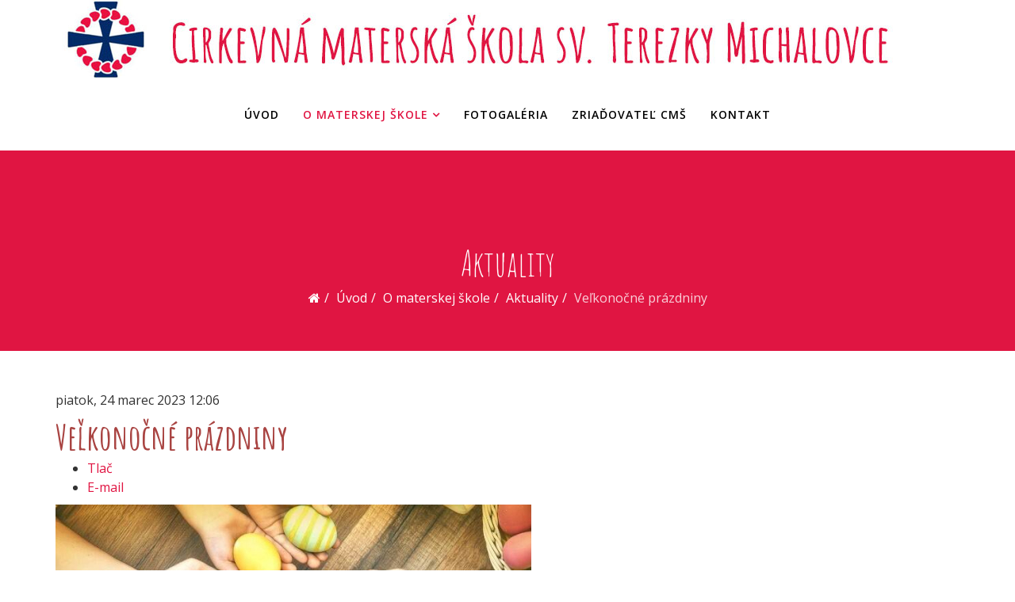

--- FILE ---
content_type: text/html; charset=utf-8
request_url: http://cmsterezky.sk/o-materskej-skole/aktuality/item/104-velkonocne-prazdniny
body_size: 7168
content:
<!DOCTYPE html>
<html xmlns="http://www.w3.org/1999/xhtml" xml:lang="sk-sk" lang="sk-sk" dir="ltr">
    <head>
        <meta http-equiv="X-UA-Compatible" content="IE=edge">
        <meta name="viewport" content="width=device-width, initial-scale=1">
                <!-- head -->
        <base href="http://cmsterezky.sk/o-materskej-skole/aktuality/item/104-velkonocne-prazdniny" />
	<meta http-equiv="content-type" content="text/html; charset=utf-8" />
	<meta name="keywords" content="materská škola, škôlka Michalovce, sv. Terezka" />
	<meta name="author" content="Super User" />
	<meta name="description" content="Od 6. 4. 2023 (vrátane) do 11. 4. (vrátane) budú veľkonočné prázdniny. Materská škola bude opäť otvorená 12. 4. 2023." />
	<meta name="generator" content="Joomla! - Open Source Content Management" />
	<title>Cirkevná materská škola sv. Terezky - Veľkonočné prázdniny</title>
	<link href="/o-materskej-skole/aktuality/item/104-velkonocne-prazdniny" rel="canonical" />
	<link href="/templates/shaper_helix3/images/favicon.ico" rel="shortcut icon" type="image/vnd.microsoft.icon" />
	<link href="https://cdn.jsdelivr.net/npm/magnific-popup@1.1.0/dist/magnific-popup.min.css" rel="stylesheet" type="text/css" />
	<link href="https://cdn.jsdelivr.net/npm/simple-line-icons@2.4.1/css/simple-line-icons.css" rel="stylesheet" type="text/css" />
	<link href="/components/com_k2/css/k2.css?v=2.10.2&b=20191212" rel="stylesheet" type="text/css" />
	<link href="/media/system/css/modal.css?0004e419167cef9ab090f8e3ef80d5e8" rel="stylesheet" type="text/css" />
	<link href="/media/com_attachments/css/attachments_hide.css" rel="stylesheet" type="text/css" />
	<link href="/plugins/system/jcemediabox/css/jcemediabox.css?1d12bb5a40100bbd1841bfc0e498ce7b" rel="stylesheet" type="text/css" />
	<link href="/plugins/system/jcemediabox/themes/standard/css/style.css?50fba48f56052a048c5cf30829163e4d" rel="stylesheet" type="text/css" />
	<link href="//fonts.googleapis.com/css?family=Open+Sans:300,300italic,regular,italic,600,600italic,700,700italic,800,800italic&amp;subset=latin" rel="stylesheet" type="text/css" />
	<link href="//fonts.googleapis.com/css?family=Amatic+SC:regular,700&amp;subset=latin-ext,latin" rel="stylesheet" type="text/css" />
	<link href="/templates/shaper_helix3/css/bootstrap.min.css" rel="stylesheet" type="text/css" />
	<link href="/templates/shaper_helix3/css/font-awesome.min.css" rel="stylesheet" type="text/css" />
	<link href="/templates/shaper_helix3/css/legacy.css" rel="stylesheet" type="text/css" />
	<link href="/templates/shaper_helix3/css/template.css" rel="stylesheet" type="text/css" />
	<link href="/templates/shaper_helix3/css/presets/preset4.css" rel="stylesheet" type="text/css" class="preset" />
	<link href="/templates/shaper_helix3/css/custom.css" rel="stylesheet" type="text/css" />
	<link href="/templates/shaper_helix3/css/frontend-edit.css" rel="stylesheet" type="text/css" />
	<link href="/modules/mod_cookiesaccept/screen.css" rel="stylesheet" type="text/css" />
	<style type="text/css">

                        /* K2 - Magnific Popup Overrides */
                        .mfp-iframe-holder {padding:10px;}
                        .mfp-iframe-holder .mfp-content {max-width:100%;width:100%;height:100%;}
                        .mfp-iframe-scaler iframe {background:#fff;padding:10px;box-sizing:border-box;box-shadow:none;}
                    body{font-family:Open Sans, sans-serif; font-size:16px; font-weight:normal; }h1{font-family:Amatic SC, sans-serif; font-size:100px; font-weight:normal; }h2{font-family:Amatic SC, sans-serif; font-size:44px; font-weight:normal; }h3{font-family:Amatic SC, sans-serif; font-size:28px; font-weight:700; }h4{font-family:Amatic SC, sans-serif; font-size:40px; font-weight:normal; }h5{font-family:Amatic SC, sans-serif; font-size:18px; font-weight:normal; }h6{font-family:Amatic SC, sans-serif; font-weight:normal; }#sp-menu{ background-color:#ffffff; }
	</style>
	<script type="application/json" class="joomla-script-options new">{"csrf.token":"19cf247b24822ae6fa0be6be0ae91e47","system.paths":{"root":"","base":""}}</script>
	<script src="/media/jui/js/jquery.min.js?0004e419167cef9ab090f8e3ef80d5e8" type="text/javascript"></script>
	<script src="/media/jui/js/jquery-noconflict.js?0004e419167cef9ab090f8e3ef80d5e8" type="text/javascript"></script>
	<script src="/media/jui/js/jquery-migrate.min.js?0004e419167cef9ab090f8e3ef80d5e8" type="text/javascript"></script>
	<script src="https://cdn.jsdelivr.net/npm/magnific-popup@1.1.0/dist/jquery.magnific-popup.min.js" type="text/javascript"></script>
	<script src="/media/k2/assets/js/k2.frontend.js?v=2.10.2&b=20191212&sitepath=/" type="text/javascript"></script>
	<script src="/media/system/js/mootools-core.js?0004e419167cef9ab090f8e3ef80d5e8" type="text/javascript"></script>
	<script src="/media/system/js/core.js?0004e419167cef9ab090f8e3ef80d5e8" type="text/javascript"></script>
	<script src="/media/system/js/mootools-more.js?0004e419167cef9ab090f8e3ef80d5e8" type="text/javascript"></script>
	<script src="/media/system/js/modal.js?0004e419167cef9ab090f8e3ef80d5e8" type="text/javascript"></script>
	<script src="/media/com_attachments/js/attachments_refresh.js" type="text/javascript"></script>
	<script src="/plugins/system/jcemediabox/js/jcemediabox.js?0c56fee23edfcb9fbdfe257623c5280e" type="text/javascript"></script>
	<script src="/templates/shaper_helix3/js/bootstrap.min.js" type="text/javascript"></script>
	<script src="/templates/shaper_helix3/js/jquery.sticky.js" type="text/javascript"></script>
	<script src="/templates/shaper_helix3/js/main.js" type="text/javascript"></script>
	<script src="/templates/shaper_helix3/js/frontend-edit.js" type="text/javascript"></script>
	<script type="text/javascript">

		jQuery(function($) {
			SqueezeBox.initialize({});
			initSqueezeBox();
			$(document).on('subform-row-add', initSqueezeBox);

			function initSqueezeBox(event, container)
			{
				SqueezeBox.assign($(container || document).find('a.modal').get(), {
					parse: 'rel'
				});
			}
		});

		window.jModalClose = function () {
			SqueezeBox.close();
		};

		// Add extra modal close functionality for tinyMCE-based editors
		document.onreadystatechange = function () {
			if (document.readyState == 'interactive' && typeof tinyMCE != 'undefined' && tinyMCE)
			{
				if (typeof window.jModalClose_no_tinyMCE === 'undefined')
				{
					window.jModalClose_no_tinyMCE = typeof(jModalClose) == 'function'  ?  jModalClose  :  false;

					jModalClose = function () {
						if (window.jModalClose_no_tinyMCE) window.jModalClose_no_tinyMCE.apply(this, arguments);
						tinyMCE.activeEditor.windowManager.close();
					};
				}

				if (typeof window.SqueezeBoxClose_no_tinyMCE === 'undefined')
				{
					if (typeof(SqueezeBox) == 'undefined')  SqueezeBox = {};
					window.SqueezeBoxClose_no_tinyMCE = typeof(SqueezeBox.close) == 'function'  ?  SqueezeBox.close  :  false;

					SqueezeBox.close = function () {
						if (window.SqueezeBoxClose_no_tinyMCE)  window.SqueezeBoxClose_no_tinyMCE.apply(this, arguments);
						tinyMCE.activeEditor.windowManager.close();
					};
				}
			}
		};
		JCEMediaBox.init({popup:{width:"",height:"",legacy:0,lightbox:0,shadowbox:0,resize:1,icons:1,overlay:1,overlayopacity:0.8,overlaycolor:"#000000",fadespeed:500,scalespeed:500,hideobjects:0,scrolling:"fixed",close:2,labels:{'close':'Zavřít','next':'Další','previous':'Předchozí','cancel':'Stornovat','numbers':'{$current} z {$total}'},cookie_expiry:"",google_viewer:0},tooltip:{className:"tooltip",opacity:0.8,speed:150,position:"br",offsets:{x: 16, y: 16}},base:"/",imgpath:"plugins/system/jcemediabox/img",theme:"standard",themecustom:"",themepath:"plugins/system/jcemediabox/themes",mediafallback:0,mediaselector:"audio,video"});
var sp_preloader = '0';

var sp_gotop = '1';

var sp_offanimation = 'default';
jQuery(function($){ initTooltips(); $("body").on("subform-row-add", initTooltips); function initTooltips (event, container) { container = container || document;$(container).find(".hasTooltip").tooltip({"html": true,"container": "body"});} });
	</script>
	<script type="application/ld+json">

                {
                    "@context": "https://schema.org",
                    "@type": "Article",
                    "mainEntityOfPage": {
                        "@type": "WebPage",
                        "@id": "http://cmsterezky.sk/o-materskej-skole/aktuality/item/104-velkonocne-prazdniny"
                    },
                    "url": "http://cmsterezky.sk/o-materskej-skole/aktuality/item/104-velkonocne-prazdniny",
                    "headline": "Cirkevná materská škola sv. Terezky - Veľkonočné prázdniny",
                    "image": [
                        "http://cmsterezky.sk/media/k2/items/cache/a42a2aa6c7440291c38ba9adc5892a56_XL.jpg",
                        "http://cmsterezky.sk/media/k2/items/cache/a42a2aa6c7440291c38ba9adc5892a56_L.jpg",
                        "http://cmsterezky.sk/media/k2/items/cache/a42a2aa6c7440291c38ba9adc5892a56_M.jpg",
                        "http://cmsterezky.sk/media/k2/items/cache/a42a2aa6c7440291c38ba9adc5892a56_S.jpg",
                        "http://cmsterezky.sk/media/k2/items/cache/a42a2aa6c7440291c38ba9adc5892a56_XS.jpg",
                        "http://cmsterezky.sk/media/k2/items/cache/a42a2aa6c7440291c38ba9adc5892a56_Generic.jpg"
                    ],
                    "datePublished": "2023-03-24 11:06:24",
                    "dateModified": "2023-03-24 11:06:24",
                    "author": {
                        "@type": "Person",
                        "name": "Super User",
                        "url": "http://cmsterezky.sk/o-materskej-skole/aktuality/itemlist/user/160-superuser"
                    },
                    "publisher": {
                        "@type": "Organization",
                        "name": "Cirkevná materská škola sv. Terezky",
                        "url": "http://cmsterezky.sk/",
                        "logo": {
                            "@type": "ImageObject",
                            "name": "Cirkevná materská škola sv. Terezky",
                            "width": "",
                            "height": "",
                            "url": "http://cmsterezky.sk/"
                        }
                    },
                    "articleSection": "http://cmsterezky.sk/o-materskej-skole/aktuality",
                    "keywords": "materská škola, škôlka Michalovce, sv. Terezka",
                    "description": "Od 6. 4. 2023 (vrátane) do 11. 4. (vrátane) budú veľkonočné prázdniny. Materská škola bude opäť otvorená 12. 4. 2023.",
                    "articleBody": "Od 6. 4. 2023 (vrátane) do 11. 4. (vrátane) budú veľkonočné prázdniny. Materská škola bude opäť otvorená 12. 4. 2023."
                }
                
	</script>

        <!-- Global site tag (gtag.js) - Google Analytics -->
<script async src="https://www.googletagmanager.com/gtag/js?id=UA-108058723-1"></script>
<script>
  window.dataLayer = window.dataLayer || [];
  function gtag(){dataLayer.push(arguments);}
  gtag('js', new Date());

  gtag('config', 'UA-108058723-1');
</script>
    </head>

    <body class="site com-k2 view-item no-layout no-task itemid-134 sk-sk ltr  layout-fluid off-canvas-menu-init">

        <div class="body-wrapper">
            <div class="body-innerwrapper">
                <section id="sp-logo"><div class="container"><div class="row"><div id="sp-logo" class="col-sm-12 col-md-12"><div class="sp-column "><div class="logo"><a href="/"><img class="sp-default-logo hidden-xs" src="/images/web-images/logo04.jpg" alt="Cirkevná materská škola sv. Terezky"><img class="sp-default-logo visible-xs" src="/images/web-images/logo04-mobile.jpg" alt="Cirkevná materská škola sv. Terezky"></a></div></div></div></div></div></section><section id="sp-menu"><div class="container"><div class="row"><div id="sp-menu" class="col-xs-4 col-sm-12 col-md-12"><div class="sp-column ">			<div class='sp-megamenu-wrapper'>
				<a id="offcanvas-toggler" class="visible-sm visible-xs" aria-label="Helix Megamenu Options" href="#"><i class="fa fa-bars" aria-hidden="true" title="Helix Megamenu Options"></i></a>
				<ul class="sp-megamenu-parent menu-fade-up hidden-sm hidden-xs"><li class="sp-menu-item"><a  href="/"  >Úvod</a></li><li class="sp-menu-item sp-has-child active"><a  href="#"  >O materskej škole</a><div class="sp-dropdown sp-dropdown-main sp-menu-right" style="width: 240px;"><div class="sp-dropdown-inner"><ul class="sp-dropdown-items"><li class="sp-menu-item"><a  href="/o-materskej-skole/kto-sme"  >Kto sme</a></li><li class="sp-menu-item"><a  href="/o-materskej-skole/prevadzka"  >Prevádzka</a></li><li class="sp-menu-item"><a  href="/o-materskej-skole/triedy"  >Triedy</a></li><li class="sp-menu-item"><a  href="/o-materskej-skole/program-dna"  >Program dňa</a></li><li class="sp-menu-item"><a  href="/o-materskej-skole/zamestnanci"  >Zamestnanci</a></li><li class="sp-menu-item"><a  href="/o-materskej-skole/nabozenstvo"  >Náboženstvo</a></li><li class="sp-menu-item"><a  href="/o-materskej-skole/kruzky"  >Krúžky</a></li><li class="sp-menu-item"><a  href="/o-materskej-skole/historia"  >História</a></li><li class="sp-menu-item"><a  href="/o-materskej-skole/jedalen"  >Jedáleň</a></li><li class="sp-menu-item current-item active"><a  href="/o-materskej-skole/aktuality"  >Aktuality</a></li><li class="sp-menu-item"><a  href="/o-materskej-skole/exterier-cms"  >Exteriér CMŠ</a></li><li class="sp-menu-item"><a  href="/o-materskej-skole/aktivity-pre-deti"  >Aktivity pre deti</a></li><li class="sp-menu-item"><a  href="/o-materskej-skole/projekty"  >Projekty</a></li></ul></div></div></li><li class="sp-menu-item"><a  href="/fotogaleria"  >Fotogaléria</a></li><li class="sp-menu-item"><a  href="/zriadovatel-cms"  >Zriaďovateľ CMŠ</a></li><li class="sp-menu-item"><a  href="/kontakt"  >Kontakt</a></li></ul>			</div>
		</div></div></div></div></section><section id="sp-page-title"><div class="row"><div id="sp-title" class="col-sm-12 col-md-12"><div class="sp-column "><div class="sp-page-title"><div class="container"><h2>Aktuality</h2>
<ol class="breadcrumb">
	<li><i class="fa fa-home"></i></li><li><a href="/" class="pathway">Úvod</a></li><li><a href="#" class="pathway">O materskej škole</a></li><li><a href="/o-materskej-skole/aktuality" class="pathway">Aktuality</a></li><li class="active">Veľkonočné prázdniny</li></ol>
</div></div></div></div></div></section><section id="sp-main-body"><div class="container"><div class="row"><div id="sp-component" class="col-sm-12 col-md-12"><div class="sp-column "><div id="system-message-container">
	</div>


<!-- Start K2 Item Layout -->
<span id="startOfPageId104"></span>

<div id="k2Container" class="itemView">
    <!-- Plugins: BeforeDisplay -->
    
    <!-- K2 Plugins: K2BeforeDisplay -->
    
    <div class="itemHeader">
                <!-- Date created -->
        <span class="itemDateCreated">
            piatok, 24 marec 2023 12:06        </span>
        
                <!-- Item title -->
        <h2 class="itemTitle">
            
            Veľkonočné prázdniny
                    </h2>
        
            </div>

    <!-- Plugins: AfterDisplayTitle -->
    
    <!-- K2 Plugins: K2AfterDisplayTitle -->
    
        <div class="itemToolbar">
        <ul>
            
                        <!-- Print Button -->
            <li>
                <a class="itemPrintLink" rel="nofollow" href="/o-materskej-skole/aktuality/item/104-velkonocne-prazdniny?tmpl=component&amp;print=1" onclick="window.open(this.href,'printWindow','width=900,height=600,location=no,menubar=no,resizable=yes,scrollbars=yes'); return false;">
                    <span>Tlač</span>
                </a>
            </li>
            
                        <!-- Email Button -->
            <li>
                <a class="itemEmailLink" rel="nofollow" href="/component/mailto/?tmpl=component&amp;template=shaper_helix3&amp;link=c2f5c2c38b9942d8d4fff47bc3ff1d3386f83f4c" onclick="window.open(this.href,'emailWindow','width=400,height=350,location=no,menubar=no,resizable=no,scrollbars=no'); return false;">
                    <span>E-mail</span>
                </a>
            </li>
            
            
            
            
                    </ul>
        <div class="clr"></div>
    </div>
    
    
    <div class="itemBody">
        <!-- Plugins: BeforeDisplayContent -->
        
        <!-- K2 Plugins: K2BeforeDisplayContent -->
        
                <!-- Item Image -->
        <div class="itemImageBlock">
            <span class="itemImage">
                <a data-k2-modal="image" href="/media/k2/items/cache/a42a2aa6c7440291c38ba9adc5892a56_XL.jpg" title="Kliknite na náhľad obrázku">
                    <img src="/media/k2/items/cache/a42a2aa6c7440291c38ba9adc5892a56_L.jpg" alt="Veľkonočn&eacute; pr&aacute;zdniny" style="width:600px; height:auto;" />
                </a>
            </span>

            
            
            <div class="clr"></div>
        </div>
        
        
        <!-- Item text -->
        <div class="itemFullText">
            <p>Od <strong>6. 4. 2023 (vrátane) </strong>do<strong> 11. 4. (vrátane)</strong> budú veľkonočné prázdniny.</p>
<p>Materská škola bude opäť otvorená <strong>12. 4. 2023</strong>.</p>        </div>

        
        <div class="clr"></div>

        
                <div class="itemContentFooter">
                        <!-- Item Hits -->
            <span class="itemHits">
                Prečítané <b>1486</b> krát            </span>
            
            
            <div class="clr"></div>
        </div>
        
        <!-- Plugins: AfterDisplayContent -->
        
        <!-- K2 Plugins: K2AfterDisplayContent -->
        
        <div class="clr"></div>
    </div>

    
        <div class="itemLinks">
        
        
        
        <div class="clr"></div>
    </div>
    
    
        
        
    <div class="clr"></div>

    
    
    
    <!-- Plugins: AfterDisplay -->
    
    <!-- K2 Plugins: K2AfterDisplay -->
    
    
    
        <div class="itemBackToTop">
        <a class="k2Anchor" href="/o-materskej-skole/aktuality/item/104-velkonocne-prazdniny#startOfPageId104">
            návrat hore        </a>
    </div>
    
    <div class="clr"></div>
</div>
<!-- End K2 Item Layout -->

<!-- JoomlaWorks "K2" (v2.10.2) | Learn more about K2 at https://getk2.org -->

</div></div></div></div></section><footer id="sp-footer"><div class="container"><div class="row"><div id="sp-footer1" class="col-sm-12 col-md-12"><div class="sp-column "><div class="sp-module "><div class="sp-module-content"><!--googleoff: all-->
<div id="ca_banner" 
    style="bottom:0px;
        height: auto;    ">
    <h2 style="
		font-size:13px;
font-family: Open Sans, sans-serif;
font-weight: normal;">Na našej webovej stránke používame súbory cookies. Prezeraním našej webovej stránky súhlasíte s ich používaním a ukladaním do Vášho prehliadača. Ďalšie informácie o spôsobe používania súborov cookies môžete nájsť kliknutím na tlačidlo viac informácií.</h2> 
    <p style="
				">        							<span class="infoplus info_modal" style="">Viac informácií</span>
					        </p>
    <div class="accept" style="">Súhlasím</div>
</div>
<div id="ca_info" style="height: 35vh;
left: 0px;
bottom: 0px;
margin-left: 0px;
margin-top: 0px;
margin-bottom: 0px;
width: 90vw;">
    <div class="ca_info_close" style=""></div>
        <div id="ca_info_plus" style="">
            <p>Tieto webové stránky ukladajú v súlade so zákonmi na vaše zariadenie súbory, všeobecne nazývané cookies.</p>
<p><strong>Čo sú to cookies?</strong><br />Cookies sú malé dátové súbory, vďaka ktorým si navštívené webové stránky pamätajú vaše úkony a nastavenia, ktoré ste na nich vykonali, takže tieto údaje nemusíte zadávať opakovane. Cookies nepredstavujú nebezpečenstvo, majú však význam pre ochranu súkromia. Cookies nie je možné použiť na zistenie totožnosti návštevníkov stránok, ani na zneužitie prihlasovacích údajov.</p>
<p><strong>Aké cookies používame?</strong><br />Používame cookies napríklad na zachovanie zobrazenia pri prepnutí z mobilných zariadení do PC verzie webu a na zachovanie vašich preferencií pri prezeraní týchto webových stránok.&nbsp;Ďalej používame cookies tretích strán (napr. službu Google Analytics na analýzu návštevnosti). Tieto cookies sú riadené tretími stranami a k čítaniu alebo zápisu týchto údajov nemáme prístup.</p>
<p><strong>Súhlas s ukladaním cookies</strong><br />Väčšina prehliadačov automaticky cookies akceptuje, ak nie je prehliadač nastavený inak. Používaním týchto webových stránok súhlasíte s ukladaním súborov cookies. Použitie cookies môžete obmedziť alebo zablokovať v nastavení svojho internetového prehliadača.</p>        </div>
</div>


<script type="text/javascript">
    jQuery(document).ready(function () { 
	
	function setCookie(c_name,value,exdays)
	{
		var exdate=new Date();
		exdate.setDate(exdate.getDate() + exdays);
		var c_value=escape(value) + ((exdays==null) ? "" : "; expires="+exdate.toUTCString()) + "; path=/";
		document.cookie=c_name + "=" + c_value;
	}
	
	function readCookie(name) {
		var nameEQ = name + "=";
		var ca = document.cookie.split(';');
		for(var i=0;i < ca.length;i++) {
			var c = ca[i];
			while (c.charAt(0)==' ') c = c.substring(1,c.length);
			if (c.indexOf(nameEQ) == 0) return c.substring(nameEQ.length,c.length);
			}
		return null;
	}
    
	var $ca_banner = jQuery('#ca_banner');
    var $ca_infoplus = jQuery('.infoplus.info_modal');
    var $ca_info = jQuery('#ca_info');
    var $ca_info_close = jQuery('.ca_info_close');
    var $ca_infoaccept = jQuery('.accept');
    
	var cookieaccept = readCookie('cookieaccept');
	if(!(cookieaccept == "yes")){
	
		$ca_banner.delay(1000).slideDown('fast'); 
        $ca_infoplus.click(function(){
            $ca_info.fadeIn("fast");
        });
        $ca_info_close.click(function(){
            $ca_info.fadeOut("slow");
        });
        $ca_infoaccept.click(function(){
			setCookie("cookieaccept","yes",365);
            jQuery.post('http://cmsterezky.sk/o-materskej-skole/aktuality/item/104-velkonocne-prazdniny', 'set_cookie=1', function(){});
            $ca_banner.slideUp('slow');
            $ca_info.fadeOut("slow");
        });
       } 
    });
</script>
<!--googleon: all-->
</div></div><span class="sp-copyright">© 2017 CMŠ sv. Terezky. All Rights Reserved. Designed By <a href="http://www.creativecenter.sk" target=_blank">Creative Center</a></span></div></div></div></div></footer>            </div> <!-- /.body-innerwrapper -->
        </div> <!-- /.body-innerwrapper -->

        <!-- Off Canvas Menu -->
        <div class="offcanvas-menu">
            <a href="#" class="close-offcanvas" aria-label="Close"><i class="fa fa-remove" aria-hidden="true" title="HELIX_CLOSE_MENU"></i></a>
            <div class="offcanvas-inner">
                                  <div class="sp-module "><div class="sp-module-content"><ul class="nav menu">
<li class="item-101"><a href="/" > Úvod</a></li><li class="item-103  active deeper parent">		<a  href="#"  > O materskej škole</a><span class="offcanvas-menu-toggler collapsed" data-toggle="collapse" data-target="#collapse-menu-103"><i class="open-icon fa fa-angle-down"></i><i class="close-icon fa fa-angle-up"></i></span><ul class="collapse" id="collapse-menu-103"><li class="item-124"><a href="/o-materskej-skole/kto-sme" > Kto sme</a></li><li class="item-104"><a href="/o-materskej-skole/prevadzka" > Prevádzka</a></li><li class="item-112"><a href="/o-materskej-skole/triedy" > Triedy</a></li><li class="item-105"><a href="/o-materskej-skole/program-dna" > Program dňa</a></li><li class="item-106"><a href="/o-materskej-skole/zamestnanci" > Zamestnanci</a></li><li class="item-107"><a href="/o-materskej-skole/nabozenstvo" > Náboženstvo</a></li><li class="item-108"><a href="/o-materskej-skole/kruzky" > Krúžky</a></li><li class="item-109"><a href="/o-materskej-skole/historia" > História</a></li><li class="item-110"><a href="/o-materskej-skole/jedalen" > Jedáleň</a></li><li class="item-134  current active"><a href="/o-materskej-skole/aktuality" > Aktuality</a></li><li class="item-202"><a href="/o-materskej-skole/exterier-cms" > Exteriér CMŠ</a></li><li class="item-204"><a href="/o-materskej-skole/aktivity-pre-deti" > Aktivity pre deti</a></li><li class="item-205"><a href="/o-materskej-skole/projekty" > Projekty</a></li></ul></li><li class="item-113"><a href="/fotogaleria" > Fotogaléria</a></li><li class="item-114"><a href="/zriadovatel-cms" > Zriaďovateľ CMŠ</a></li><li class="item-115"><a href="/kontakt" > Kontakt</a></li></ul>
</div></div>
                            </div> <!-- /.offcanvas-inner -->
        </div> <!-- /.offcanvas-menu -->

        
        
        
        <!-- Preloader -->
        

        <!-- Go to top -->
                    <a href="javascript:void(0)" class="scrollup" aria-label="Go To Top">&nbsp;</a>
        
    </body>
</html>

--- FILE ---
content_type: text/css
request_url: http://cmsterezky.sk/templates/shaper_helix3/css/presets/preset4.css
body_size: 561
content:
a {
  color: #e01542;
}
a:hover {
  color: #b11134;
}
.sp-megamenu-parent >li.active>a,
.sp-megamenu-parent >li:hover>a {
  color: #e01542;
}
.sp-megamenu-parent .sp-dropdown li.sp-menu-item >a:hover {
  background: #e01542;
}
.sp-megamenu-parent .sp-dropdown li.sp-menu-item.active>a {
  color: #e01542;
}
#offcanvas-toggler >i {
  color: #000000;
}
#offcanvas-toggler >i:hover {
  color: #e01542;
}
.btn-primary,
.sppb-btn-primary {
  border-color: #c4123a;
  background-color: #e01542;
}
.btn-primary:hover,
.sppb-btn-primary:hover {
  border-color: #9a0e2d;
  background-color: #b11134;
}
ul.social-icons >li a:hover {
  color: #e01542;
}
.sp-page-title {
  background: #e01542;
}
.layout-boxed .body-innerwrapper {
  background: #ffffff;
}
.sp-module ul >li >a {
  color: #000000;
}
.sp-module ul >li >a:hover {
  color: #e01542;
}
.sp-module .latestnews >div >a {
  color: #000000;
}
.sp-module .latestnews >div >a:hover {
  color: #e01542;
}
.sp-module .tagscloud .tag-name:hover {
  background: #e01542;
}
.sp-simpleportfolio .sp-simpleportfolio-filter > ul > li.active > a,
.sp-simpleportfolio .sp-simpleportfolio-filter > ul > li > a:hover {
  background: #e01542;
}
.search .btn-toolbar button {
  background: #e01542;
}
.post-format {
  background: #e01542;
}
.voting-symbol span.star.active:before {
  color: #e01542;
}
.sp-rating span.star:hover:before,
.sp-rating span.star:hover ~ span.star:before {
  color: #b11134;
}
.entry-link,
.entry-quote {
  background: #e01542;
}
blockquote {
  border-color: #e01542;
}
.carousel-left:hover,
.carousel-right:hover {
  background: #e01542;
}
#sp-footer {
  background: #e01542;
}
.sp-comingsoon body {
  background-color: #e01542;
}
.pagination>li>a,
.pagination>li>span {
  color: #000000;
}
.pagination>li>a:hover,
.pagination>li>a:focus,
.pagination>li>span:hover,
.pagination>li>span:focus {
  color: #000000;
}
.pagination>.active>a,
.pagination>.active>span {
  border-color: #e01542;
  background-color: #e01542;
}
.pagination>.active>a:hover,
.pagination>.active>a:focus,
.pagination>.active>span:hover,
.pagination>.active>span:focus {
  border-color: #e01542;
  background-color: #e01542;
}


--- FILE ---
content_type: text/css
request_url: http://cmsterezky.sk/templates/shaper_helix3/css/custom.css
body_size: 1741
content:
#sp-main-body {
    padding: 50px 0;
}
.entry-header h2 {
    font-size: 44px;
    font-weight: 900;
    color: #a94442;
}
.slider-title {
  text-transform: uppercase;
}
.sp-megamenu-parent >li >a, .sp-megamenu-parent >li >span {
    font-size: 14px;
    font-weight: 600;
}
.sp-megamenu-parent .sp-dropdown li.sp-menu-item >a:hover {
    color: #fff !important;
}
/*#sp-header {
    box-shadow: none !important;
} */
#sp-header .logo a {
    font-size: 21px;
    font-family: Open sans;
    color: #a94442;
}
.sp-megamenu-parent {
    float: none;
    text-align: center;
}
#sppb-addon-1502025077323 .sppb-icon .sppb-icon-container > i {
    width: 80px !important;
    height: 80px !important;
    line-height: 80px !important;
}
#sppb-addon-1502025077323 .sppb-media-body {
    padding: 0px;
}
#sppb-addon-1502025077332 #btn-1502025077332.sppb-btn-custom {
    border: 1px solid;
    border-radius: 50px;
    margin-top: 25px;
}
section#sp-page-title {
    text-align: center;
}
.sp-page-title {
    padding: 120px 0px 55px 0px;
}
.sp-page-title h2 {
    font-size: 44px;
    line-height: 1;
}
.carousel-text h2{
    font-size: 46px;
    color: #d9534f;
    font-weight: 900;
}
.active.carousel-text.sppb-item {
    padding: 15px 0px 10px 130px;
}
/*.sppb-addon.sppb-addon-text-block.sppb-text-center.uvod-text {
    padding-top: 70px;
}*/
.sppb-addon.sppb-addon-text-block.sppb-text-center.uvod-text h6{
    color: #d9534f;
}
.sppb-addon-content.uvod-text {
    font-weight: 400;
}
span.laska {
    font-weight: 700;
    text-transform: uppercase;
    color: #d9534f;
}
.zapisdieta {
    font-size: 20px;
}
.zapisdieta h3 a {
    color: #fff;
}
#sppb-addon-1502044289972 .sppb-img-container .sppb-img-responsive {
    width: 15%;
}
#sppb-addon-1503692477778 .sppb-img-container .sppb-img-responsive {
    width: 15%;
}
}
div#column-id-1502025077318 {
    font-size: 20px;
}
div#column-id-1501181272887 {
    width: 100%;
}
p.citat-text {
    font-size: 20px;
    padding-top: 10px;
    font-style: italic;
}
p.citat-autor {
    text-align: center;
}
#sppb-addon-1502368197977 .sppb-addon-title {
    color: #337ab7;
    font-weight: bold;
}
.sppb-img-responsive {
    max-width: 50%;
}
#sppb-addon-1502368197977 {
    margin-bottom: 30px;
}
.lienky-clm {
    /*margin-top: 60px;*/
    border-radius: 20px;
    height: auto;
}
.lienky .sppb-img-container {
    width: 120px;
    height: 120px;
    margin: 0 auto;
    left: 0;
    right: 0;
    top: 0px;
    border-radius: 50%;
    position: absolute;
    text-align: center;
    line-height: 120px;
    background-color: #ffffff;
   /* margin-top: -50px;*/
}
.lienky .sppb-addon-title {
    padding-top: 5rem;
    font-size: 35px;
    font-weight: bold;
}
.lienky .sppb-addon-text {
    padding: 15px;
} 
.motyle-clm {
    /*margin-top: 60px;*/
    border-radius: 20px;   
    height: auto; 
}
.motyle .sppb-img-container {
    width: 120px;
    height: 120px;
    margin: 0 auto;
    left: 0;
    right: 0;
    top: 0px;
    border-radius: 50%;
    position: absolute;
    text-align: center;
    line-height: 120px;
    background-color: #ffffff;
  /*  margin-top: -50px;*/
}
.motyle .sppb-addon-title {
    padding-top: 5rem;
    font-size: 35px;
    font-weight: bold;
}
.motyle .sppb-addon-text {
    padding: 15px;
}
.vcielky-clm {
    /*margin-top: 60px;*/
    border-radius: 20px;    
    height: auto;
}
.vcielky .sppb-img-container {
    width: 120px;
    height: 120px;
    margin: 0 auto;
    left: 0;
    right: 0;
    top: 0px;
    border-radius: 50%;
    position: absolute;
    text-align: center;
    line-height: 120px;
    background-color: #ffffff;
  /*  margin-top: -50px;*/
}
.vcielky .sppb-addon-title {
    padding-top: 5rem;
    font-size: 35px;
    font-weight: bold;
}
.vcielky .sppb-addon-text {
    padding: 15px;
}
.nase-triedy-img img{
    max-width: 30%;
}
ul.triedy {
    padding:15px 0px 0px 0px;
}
li.pocet-deti-lienky {
    list-style: none;
    display: inline-block;
    float: left;
    padding: 10px;
    font-size: 15px;
    font-weight: 700;
    text-align: center;
    width: 50%;
    background-color: #db1f1f;
    color: #fff;
    /* border-top: 1px solid #fafafa; */
    border-right: 1px solid #fafafa;
    border-radius: 20px 0px 0px 0px;
}
li.vek-deti-lienky {
    list-style: none;
    display: inline-block;
    float: left;
    padding: 10px;
    font-size: 15px;
    font-weight: 700;
    text-align: center;
    width: 50%;
    background-color: #db1f1f;
    color: #fff;
    /* border-top: 1px solid #fafafa; */
   /* border-right: 1px solid #fafafa; */
    border-radius: 0px 20px 0px 0px;
}
li.pocet-deti-motyle {
    list-style: none;
    display: inline-block;
    float: left;
    padding: 10px;
    font-size: 15px;
    font-weight: 700;
    text-align: center;
    width: 50%;
    background-color: #428eff;
    color: #fff;
    /* border-top: 1px solid #fafafa; */
    border-right: 1px solid #fafafa;
    border-radius: 20px 0px 0px 0px;    
}
li.vek-deti-motyle {
    list-style: none;
    display: inline-block;
    float: left;
    padding: 10px;
    font-size: 15px;
    font-weight: 700;
    text-align: center;
    width: 50%;
    background-color: #428eff;
    color: #fff;
    /* border-top: 1px solid #fafafa; */
   /* border-right: 1px solid #fafafa; */
    border-radius: 0px 20px 0px 0px;
}
li.pocet-deti-vcielky {
    list-style: none;
    display: inline-block;
    float: left;
    padding: 10px;
    font-size: 15px;
    font-weight: 700;
    text-align: center;
    width: 50%;
    background-color: #f0ad4e;
    color: #fff;
    /* border-top: 1px solid #fafafa; */
    border-right: 1px solid #fafafa;
    border-radius: 20px 0px 0px 0px;    
}
li.vek-deti-vcielky {
    list-style: none;
    display: inline-block;
    float: left;
    padding: 10px;
    font-size: 15px;
    font-weight: 700;
    text-align: center;
    width: 50%;
    background-color: #f0ad4e;
    color: #fff;
    /* border-top: 1px solid #fafafa; */
   /* border-right: 1px solid #fafafa; */
    border-radius: 0px 20px 0px 0px;   
}
.aktualita-img img{
    max-width: 100%;
}
.o-nasej-skolke p{
    text-align: justify;
}
#sppb-addon-1502736514726 #btn-1502736514726.sppb-btn-custom {
    border: 1px solid;
    margin-top: 30px;
}
.carousel-obrazok .sppb-img-responsive {
    max-width: 100%;
}
.slider-obrazok .sppb-img-responsive {
    max-width: 100%;
}
td.at_filename {
    display: flex;
}
h6.ns2-title {
    color: rgba(217, 83, 79, 1);
    font-size: 46px;
    line-height: 46px;
    line-height: 46px;
    font-weight: 900;
}
p.ns2-introtext {
    text-align: justify;
}
.gkNspPM-GridNews h3 {
    font-size: 35px;
}
.gkNspPM-GridNews figcaption a {
    color: #5bc0de!important;
}
.gkNspPM-GridNews figcaption a:active, .gkNspPM-GridNews figcaption a:focus, .gkNspPM-GridNews figcaption a:hover {
    color: #d9534f!important;
}
.gkNspPM-GridNews hr.separator {
    border-top: 1px solid #5bc0de;
}
div.k2ItemsBlock ul li a.moduleItemTitle {
    font-size: 1.2em;
    color: #022a68;
    line-height: 50px;
}
div.k2ItemsBlock ul li span.moduleItemDateCreated {
    margin-right: 10px;
    /* background-color: #d43e5b;
    border-radius: 5px;
    color: #fff; 
    padding: 7px 5px 2px 7px;
    border-bottom: 1px solid #d43e5b;*/

}
div.k2ItemsBlock ul li span.moduleItemHits {
    color: #9e9e9e;
}
.aktuality-nazov h2 {
   /* border-bottom: 1px solid;*/
}
.udalosti-nazov h2 {
  /*  border-bottom: 1px solid;*/
}
.jemmod li {
    list-style-type: none;
    border-bottom: 1px solid;
    border-color: #cacaca;
}
ul.jemmod {
    padding-inline-start: 0px;
}
div.itemHeader h2.itemTitle {
    font-weight: 900;
    color: #a94442;
    padding: 10px 0 4px 0;
    margin: 0;
}
.img-inline-block {
    display: inline-block;
}
#sppb-addon-1566737220170 h2.sppb-addon-title {
    border-top-right-radius: 20px;
	padding-left: 10px;
	background-color: rgba(2, 42, 104, 0.2);
}
#sppb-addon-1573388420387 h2.sppb-addon-title {
    border-top-right-radius: 20px;
    padding-left: 10px;
    color: rgba(217, 83, 79, 1);
    background-color: rgba(217, 83, 79, 0.2);
}
#sppb-addon-1566737725284 h2.sppb-addon-title {
    background-color: rgba(255, 208, 18, 0.2);
    border-top-right-radius: 20px;
    padding-left: 10px;
}
#sppb-addon-1681900594463 h2.sppb-addon-title {
  	background-color: rgba(255, 208, 18, 0.2);
    border-top-right-radius: 20px;
    padding-left: 10px;
}
#sppb-addon-1681900594463 a{
  	color: rgba(255, 208, 18, 1);
}